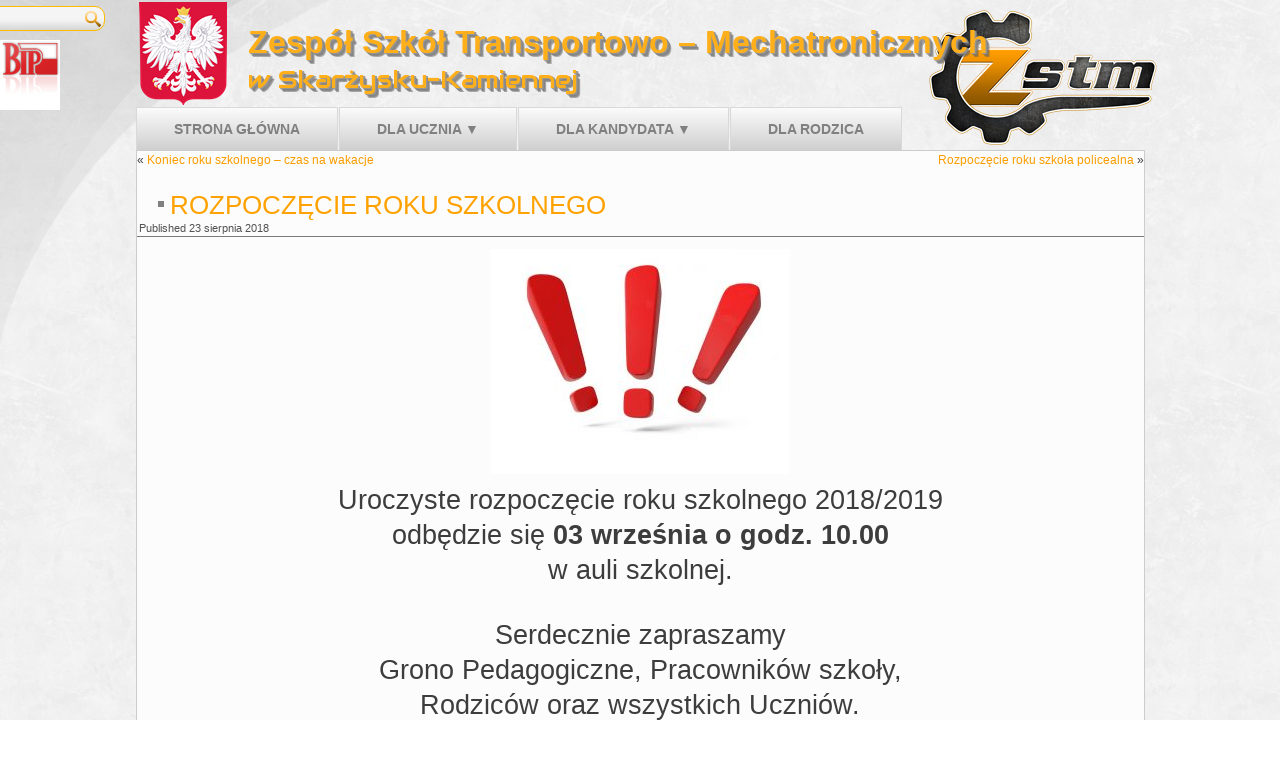

--- FILE ---
content_type: text/html; charset=UTF-8
request_url: http://zstm.pl/rozpoczecie-roku-szkolnego-3/
body_size: 11585
content:
<!DOCTYPE html>
<html lang="pl-PL">
<head>
<meta charset="UTF-8" />
<title>Rozpoczęcie roku szkolnego | Zespół Szkół Transportowo &#8211; Mechatronicznych</title>
<!-- Created by Artisteer v4.1.0.59861 -->
<meta name="viewport" content="initial-scale = 1.0, maximum-scale = 1.0, user-scalable = no, width = device-width">
<!--[if lt IE 9]><script src="https://html5shiv.googlecode.com/svn/trunk/html5.js"></script><![endif]-->

<link rel="stylesheet" href="http://zstm.pl/wp-content/themes/ZSTMv2/style.css" media="screen" />
<link rel="pingback" href="http://zstm.pl/xmlrpc.php" />
<meta name='robots' content='max-image-preview:large' />
<link rel='dns-prefetch' href='//fonts.googleapis.com' />
<link rel="alternate" type="application/rss+xml" title="Zespół Szkół Transportowo - Mechatronicznych &raquo; Kanał z wpisami" href="https://zstm.pl/feed/" />
<link rel="alternate" type="application/rss+xml" title="Zespół Szkół Transportowo - Mechatronicznych &raquo; Kanał z komentarzami" href="https://zstm.pl/comments/feed/" />
<link rel="alternate" title="oEmbed (JSON)" type="application/json+oembed" href="https://zstm.pl/wp-json/oembed/1.0/embed?url=https%3A%2F%2Fzstm.pl%2Frozpoczecie-roku-szkolnego-3%2F" />
<link rel="alternate" title="oEmbed (XML)" type="text/xml+oembed" href="https://zstm.pl/wp-json/oembed/1.0/embed?url=https%3A%2F%2Fzstm.pl%2Frozpoczecie-roku-szkolnego-3%2F&#038;format=xml" />
<style id='wp-img-auto-sizes-contain-inline-css' type='text/css'>
img:is([sizes=auto i],[sizes^="auto," i]){contain-intrinsic-size:3000px 1500px}
/*# sourceURL=wp-img-auto-sizes-contain-inline-css */
</style>
<style id='wp-emoji-styles-inline-css' type='text/css'>

	img.wp-smiley, img.emoji {
		display: inline !important;
		border: none !important;
		box-shadow: none !important;
		height: 1em !important;
		width: 1em !important;
		margin: 0 0.07em !important;
		vertical-align: -0.1em !important;
		background: none !important;
		padding: 0 !important;
	}
/*# sourceURL=wp-emoji-styles-inline-css */
</style>
<link rel='stylesheet' id='wp-block-library-css' href='http://zstm.pl/wp-includes/css/dist/block-library/style.min.css?ver=6.9' type='text/css' media='all' />
<style id='classic-theme-styles-inline-css' type='text/css'>
/*! This file is auto-generated */
.wp-block-button__link{color:#fff;background-color:#32373c;border-radius:9999px;box-shadow:none;text-decoration:none;padding:calc(.667em + 2px) calc(1.333em + 2px);font-size:1.125em}.wp-block-file__button{background:#32373c;color:#fff;text-decoration:none}
/*# sourceURL=/wp-includes/css/classic-themes.min.css */
</style>
<style id='global-styles-inline-css' type='text/css'>
:root{--wp--preset--aspect-ratio--square: 1;--wp--preset--aspect-ratio--4-3: 4/3;--wp--preset--aspect-ratio--3-4: 3/4;--wp--preset--aspect-ratio--3-2: 3/2;--wp--preset--aspect-ratio--2-3: 2/3;--wp--preset--aspect-ratio--16-9: 16/9;--wp--preset--aspect-ratio--9-16: 9/16;--wp--preset--color--black: #000000;--wp--preset--color--cyan-bluish-gray: #abb8c3;--wp--preset--color--white: #ffffff;--wp--preset--color--pale-pink: #f78da7;--wp--preset--color--vivid-red: #cf2e2e;--wp--preset--color--luminous-vivid-orange: #ff6900;--wp--preset--color--luminous-vivid-amber: #fcb900;--wp--preset--color--light-green-cyan: #7bdcb5;--wp--preset--color--vivid-green-cyan: #00d084;--wp--preset--color--pale-cyan-blue: #8ed1fc;--wp--preset--color--vivid-cyan-blue: #0693e3;--wp--preset--color--vivid-purple: #9b51e0;--wp--preset--gradient--vivid-cyan-blue-to-vivid-purple: linear-gradient(135deg,rgb(6,147,227) 0%,rgb(155,81,224) 100%);--wp--preset--gradient--light-green-cyan-to-vivid-green-cyan: linear-gradient(135deg,rgb(122,220,180) 0%,rgb(0,208,130) 100%);--wp--preset--gradient--luminous-vivid-amber-to-luminous-vivid-orange: linear-gradient(135deg,rgb(252,185,0) 0%,rgb(255,105,0) 100%);--wp--preset--gradient--luminous-vivid-orange-to-vivid-red: linear-gradient(135deg,rgb(255,105,0) 0%,rgb(207,46,46) 100%);--wp--preset--gradient--very-light-gray-to-cyan-bluish-gray: linear-gradient(135deg,rgb(238,238,238) 0%,rgb(169,184,195) 100%);--wp--preset--gradient--cool-to-warm-spectrum: linear-gradient(135deg,rgb(74,234,220) 0%,rgb(151,120,209) 20%,rgb(207,42,186) 40%,rgb(238,44,130) 60%,rgb(251,105,98) 80%,rgb(254,248,76) 100%);--wp--preset--gradient--blush-light-purple: linear-gradient(135deg,rgb(255,206,236) 0%,rgb(152,150,240) 100%);--wp--preset--gradient--blush-bordeaux: linear-gradient(135deg,rgb(254,205,165) 0%,rgb(254,45,45) 50%,rgb(107,0,62) 100%);--wp--preset--gradient--luminous-dusk: linear-gradient(135deg,rgb(255,203,112) 0%,rgb(199,81,192) 50%,rgb(65,88,208) 100%);--wp--preset--gradient--pale-ocean: linear-gradient(135deg,rgb(255,245,203) 0%,rgb(182,227,212) 50%,rgb(51,167,181) 100%);--wp--preset--gradient--electric-grass: linear-gradient(135deg,rgb(202,248,128) 0%,rgb(113,206,126) 100%);--wp--preset--gradient--midnight: linear-gradient(135deg,rgb(2,3,129) 0%,rgb(40,116,252) 100%);--wp--preset--font-size--small: 13px;--wp--preset--font-size--medium: 20px;--wp--preset--font-size--large: 36px;--wp--preset--font-size--x-large: 42px;--wp--preset--spacing--20: 0.44rem;--wp--preset--spacing--30: 0.67rem;--wp--preset--spacing--40: 1rem;--wp--preset--spacing--50: 1.5rem;--wp--preset--spacing--60: 2.25rem;--wp--preset--spacing--70: 3.38rem;--wp--preset--spacing--80: 5.06rem;--wp--preset--shadow--natural: 6px 6px 9px rgba(0, 0, 0, 0.2);--wp--preset--shadow--deep: 12px 12px 50px rgba(0, 0, 0, 0.4);--wp--preset--shadow--sharp: 6px 6px 0px rgba(0, 0, 0, 0.2);--wp--preset--shadow--outlined: 6px 6px 0px -3px rgb(255, 255, 255), 6px 6px rgb(0, 0, 0);--wp--preset--shadow--crisp: 6px 6px 0px rgb(0, 0, 0);}:where(.is-layout-flex){gap: 0.5em;}:where(.is-layout-grid){gap: 0.5em;}body .is-layout-flex{display: flex;}.is-layout-flex{flex-wrap: wrap;align-items: center;}.is-layout-flex > :is(*, div){margin: 0;}body .is-layout-grid{display: grid;}.is-layout-grid > :is(*, div){margin: 0;}:where(.wp-block-columns.is-layout-flex){gap: 2em;}:where(.wp-block-columns.is-layout-grid){gap: 2em;}:where(.wp-block-post-template.is-layout-flex){gap: 1.25em;}:where(.wp-block-post-template.is-layout-grid){gap: 1.25em;}.has-black-color{color: var(--wp--preset--color--black) !important;}.has-cyan-bluish-gray-color{color: var(--wp--preset--color--cyan-bluish-gray) !important;}.has-white-color{color: var(--wp--preset--color--white) !important;}.has-pale-pink-color{color: var(--wp--preset--color--pale-pink) !important;}.has-vivid-red-color{color: var(--wp--preset--color--vivid-red) !important;}.has-luminous-vivid-orange-color{color: var(--wp--preset--color--luminous-vivid-orange) !important;}.has-luminous-vivid-amber-color{color: var(--wp--preset--color--luminous-vivid-amber) !important;}.has-light-green-cyan-color{color: var(--wp--preset--color--light-green-cyan) !important;}.has-vivid-green-cyan-color{color: var(--wp--preset--color--vivid-green-cyan) !important;}.has-pale-cyan-blue-color{color: var(--wp--preset--color--pale-cyan-blue) !important;}.has-vivid-cyan-blue-color{color: var(--wp--preset--color--vivid-cyan-blue) !important;}.has-vivid-purple-color{color: var(--wp--preset--color--vivid-purple) !important;}.has-black-background-color{background-color: var(--wp--preset--color--black) !important;}.has-cyan-bluish-gray-background-color{background-color: var(--wp--preset--color--cyan-bluish-gray) !important;}.has-white-background-color{background-color: var(--wp--preset--color--white) !important;}.has-pale-pink-background-color{background-color: var(--wp--preset--color--pale-pink) !important;}.has-vivid-red-background-color{background-color: var(--wp--preset--color--vivid-red) !important;}.has-luminous-vivid-orange-background-color{background-color: var(--wp--preset--color--luminous-vivid-orange) !important;}.has-luminous-vivid-amber-background-color{background-color: var(--wp--preset--color--luminous-vivid-amber) !important;}.has-light-green-cyan-background-color{background-color: var(--wp--preset--color--light-green-cyan) !important;}.has-vivid-green-cyan-background-color{background-color: var(--wp--preset--color--vivid-green-cyan) !important;}.has-pale-cyan-blue-background-color{background-color: var(--wp--preset--color--pale-cyan-blue) !important;}.has-vivid-cyan-blue-background-color{background-color: var(--wp--preset--color--vivid-cyan-blue) !important;}.has-vivid-purple-background-color{background-color: var(--wp--preset--color--vivid-purple) !important;}.has-black-border-color{border-color: var(--wp--preset--color--black) !important;}.has-cyan-bluish-gray-border-color{border-color: var(--wp--preset--color--cyan-bluish-gray) !important;}.has-white-border-color{border-color: var(--wp--preset--color--white) !important;}.has-pale-pink-border-color{border-color: var(--wp--preset--color--pale-pink) !important;}.has-vivid-red-border-color{border-color: var(--wp--preset--color--vivid-red) !important;}.has-luminous-vivid-orange-border-color{border-color: var(--wp--preset--color--luminous-vivid-orange) !important;}.has-luminous-vivid-amber-border-color{border-color: var(--wp--preset--color--luminous-vivid-amber) !important;}.has-light-green-cyan-border-color{border-color: var(--wp--preset--color--light-green-cyan) !important;}.has-vivid-green-cyan-border-color{border-color: var(--wp--preset--color--vivid-green-cyan) !important;}.has-pale-cyan-blue-border-color{border-color: var(--wp--preset--color--pale-cyan-blue) !important;}.has-vivid-cyan-blue-border-color{border-color: var(--wp--preset--color--vivid-cyan-blue) !important;}.has-vivid-purple-border-color{border-color: var(--wp--preset--color--vivid-purple) !important;}.has-vivid-cyan-blue-to-vivid-purple-gradient-background{background: var(--wp--preset--gradient--vivid-cyan-blue-to-vivid-purple) !important;}.has-light-green-cyan-to-vivid-green-cyan-gradient-background{background: var(--wp--preset--gradient--light-green-cyan-to-vivid-green-cyan) !important;}.has-luminous-vivid-amber-to-luminous-vivid-orange-gradient-background{background: var(--wp--preset--gradient--luminous-vivid-amber-to-luminous-vivid-orange) !important;}.has-luminous-vivid-orange-to-vivid-red-gradient-background{background: var(--wp--preset--gradient--luminous-vivid-orange-to-vivid-red) !important;}.has-very-light-gray-to-cyan-bluish-gray-gradient-background{background: var(--wp--preset--gradient--very-light-gray-to-cyan-bluish-gray) !important;}.has-cool-to-warm-spectrum-gradient-background{background: var(--wp--preset--gradient--cool-to-warm-spectrum) !important;}.has-blush-light-purple-gradient-background{background: var(--wp--preset--gradient--blush-light-purple) !important;}.has-blush-bordeaux-gradient-background{background: var(--wp--preset--gradient--blush-bordeaux) !important;}.has-luminous-dusk-gradient-background{background: var(--wp--preset--gradient--luminous-dusk) !important;}.has-pale-ocean-gradient-background{background: var(--wp--preset--gradient--pale-ocean) !important;}.has-electric-grass-gradient-background{background: var(--wp--preset--gradient--electric-grass) !important;}.has-midnight-gradient-background{background: var(--wp--preset--gradient--midnight) !important;}.has-small-font-size{font-size: var(--wp--preset--font-size--small) !important;}.has-medium-font-size{font-size: var(--wp--preset--font-size--medium) !important;}.has-large-font-size{font-size: var(--wp--preset--font-size--large) !important;}.has-x-large-font-size{font-size: var(--wp--preset--font-size--x-large) !important;}
:where(.wp-block-post-template.is-layout-flex){gap: 1.25em;}:where(.wp-block-post-template.is-layout-grid){gap: 1.25em;}
:where(.wp-block-term-template.is-layout-flex){gap: 1.25em;}:where(.wp-block-term-template.is-layout-grid){gap: 1.25em;}
:where(.wp-block-columns.is-layout-flex){gap: 2em;}:where(.wp-block-columns.is-layout-grid){gap: 2em;}
:root :where(.wp-block-pullquote){font-size: 1.5em;line-height: 1.6;}
/*# sourceURL=global-styles-inline-css */
</style>
<link rel='stylesheet' id='bip-pages-css' href='http://zstm.pl/wp-content/plugins/bip-pages/css/style.css?ver=1.2.1' type='text/css' media='all' />
<link rel='stylesheet' id='slideshow-jquery-image-gallery-stylesheet_functional-css' href='http://zstm.pl/wp-content/plugins/slideshow-jquery-image-gallery/style/SlideshowPlugin/functional.css?ver=2.3.1' type='text/css' media='all' />
<link rel='stylesheet' id='slideshow-jquery-image-gallery-ajax-stylesheet_style-light-css' href='https://zstm.pl/wp-admin/admin-ajax.php?action=slideshow_jquery_image_gallery_load_stylesheet&#038;style=style-light&#038;ver=2.3.1' type='text/css' media='all' />
<link rel='stylesheet' id='slideshow-jquery-image-gallery-ajax-stylesheet_style-dark-css' href='https://zstm.pl/wp-admin/admin-ajax.php?action=slideshow_jquery_image_gallery_load_stylesheet&#038;style=style-dark&#038;ver=2.3.1' type='text/css' media='all' />
<link rel='stylesheet' id='flagallery-css' href='http://zstm.pl/wp-content/plugins/flash-album-gallery/assets/flagallery.css?ver=6.0.2' type='text/css' media='all' />
<link rel='stylesheet' id='style.responsive.css-css' href='http://zstm.pl/wp-content/themes/ZSTMv2/style.responsive.css?ver=6.9' type='text/css' media='all' />
<link rel='stylesheet' id='css-css' href='http://fonts.googleapis.com/css?family=Audiowide&#038;subset=latin&#038;ver=6.9' type='text/css' media='all' />
<script type="text/javascript" src="http://zstm.pl/wp-content/themes/ZSTMv2/jquery.js?ver=6.9" id="jquery-js"></script>
<script type="text/javascript" src="http://zstm.pl/wp-content/themes/ZSTMv2/script.js?ver=6.9" id="script.js-js"></script>
<script type="text/javascript" src="http://zstm.pl/wp-content/themes/ZSTMv2/script.responsive.js?ver=6.9" id="script.responsive.js-js"></script>
<link rel="https://api.w.org/" href="https://zstm.pl/wp-json/" /><link rel="alternate" title="JSON" type="application/json" href="https://zstm.pl/wp-json/wp/v2/posts/3281" /><link rel="EditURI" type="application/rsd+xml" title="RSD" href="https://zstm.pl/xmlrpc.php?rsd" />
<link rel="canonical" href="https://zstm.pl/rozpoczecie-roku-szkolnego-3/" />
<link rel='shortlink' href='https://zstm.pl/?p=3281' />

<!-- <meta name='Grand Flagallery' content='6.0.2' /> -->
<meta name="generator" content="Elementor 3.34.0; features: additional_custom_breakpoints; settings: css_print_method-external, google_font-enabled, font_display-auto">
			<style>
				.e-con.e-parent:nth-of-type(n+4):not(.e-lazyloaded):not(.e-no-lazyload),
				.e-con.e-parent:nth-of-type(n+4):not(.e-lazyloaded):not(.e-no-lazyload) * {
					background-image: none !important;
				}
				@media screen and (max-height: 1024px) {
					.e-con.e-parent:nth-of-type(n+3):not(.e-lazyloaded):not(.e-no-lazyload),
					.e-con.e-parent:nth-of-type(n+3):not(.e-lazyloaded):not(.e-no-lazyload) * {
						background-image: none !important;
					}
				}
				@media screen and (max-height: 640px) {
					.e-con.e-parent:nth-of-type(n+2):not(.e-lazyloaded):not(.e-no-lazyload),
					.e-con.e-parent:nth-of-type(n+2):not(.e-lazyloaded):not(.e-no-lazyload) * {
						background-image: none !important;
					}
				}
			</style>
			<link rel="icon" href="https://zstm.pl/wp-content/uploads/2021/03/cropped-zstm_ikona-32x32.png" sizes="32x32" />
<link rel="icon" href="https://zstm.pl/wp-content/uploads/2021/03/cropped-zstm_ikona-192x192.png" sizes="192x192" />
<link rel="apple-touch-icon" href="https://zstm.pl/wp-content/uploads/2021/03/cropped-zstm_ikona-180x180.png" />
<meta name="msapplication-TileImage" content="https://zstm.pl/wp-content/uploads/2021/03/cropped-zstm_ikona-270x270.png" />
		<style type="text/css" id="wp-custom-css">
			.widget_bip-logo {
	margin-top: 40px;
}		</style>
		</head>
<body class="wp-singular post-template-default single single-post postid-3281 single-format-standard wp-theme-ZSTMv2 elementor-default elementor-kit-4115">

<div id="art-main">

<header class="art-header"><div class="art-widget widget widget_bip-logo" id="bip-logo-37" ><div class="art-widget-content"><a href="https://zstm.pl/bip/strona-glowna-bip/">
  <img class="alignnone size-full wp-image-4608" src="http://zstm.pl/wp-content/uploads/2021/03/bip.jpeg"
    alt='BIP naszej szkoły' />
</a>
</div></div>
<div class="art-shapes">
<div class="art-object1506433512" data-left="100%"></div>
<div class="art-object971954474" data-left="0.33%"></div>    

            </div>
		<div class="art-headline" data-left="31.56%">
    <a href="https://zstm.pl/">Zespół Szkół Transportowo &#8211; Mechatronicznych</a>
</div>
		<div class="art-slogan" data-left="19.45%">w Skarżysku-Kamiennej</div>


<div class="art-textblock art-object793446009" data-left="0%">
    <form class="art-search" method="get" name="searchform" action="https://zstm.pl/">
	<input name="s" type="text" value="" />
	<input class="art-search-button" type="submit" value="Search" />
</form></div>
                        


<nav class="art-nav">
    
<ul class="art-hmenu">
	<li class="menu-item-439"><a href="https://zstm.pl" title="Strona główna">Strona główna</a>
	<ul>
		<li class="menu-item-4551"><a href="https://zstm.pl/strona-glowna/deklaracja-dostepnosci/" title="Deklaracja dostępności">Deklaracja dostępności</a>
		</li>
		<li class="menu-item-4770"><a href="https://zstm.pl/strona-glowna/aktywna-tablica/" title="Aktywna tablica">Aktywna tablica</a>
		</li>
	</ul>
	</li>
	<li class="menu-item-441"><a href="https://zstm.pl/dla-ucznia/" title="Dla ucznia ▼">Dla ucznia ▼</a>
	<ul>
		<li class="menu-item-4478"><a href="https://zstm.pl/dla-ucznia/egzamin-zawodowy/" title="egzamin zawodowy">egzamin zawodowy</a>
		<ul>
			<li class="menu-item-4485"><a href="https://zstm.pl/dla-ucznia/egzamin-zawodowy/formula-2012/" title="formuła 2012">formuła 2012</a>
			</li>
			<li class="menu-item-4487"><a href="https://zstm.pl/dla-ucznia/egzamin-zawodowy/formula-2017/" title="formuła 2017">formuła 2017</a>
			</li>
		</ul>
		</li>
		<li class="menu-item-442"><a href="https://zstm.pl/dla-ucznia/dziennik/" title="Dziennik Vulcan ►">Dziennik Vulcan ►</a>
		<ul>
			<li class="menu-item-1961"><a href="https://zstm.pl/dla-ucznia/dziennik/plan-lekcji-szkola-policealna/" title="plan zajęć szkoła policealna">plan zajęć szkoła policealna</a>
			</li>
		</ul>
		</li>
		<li class="menu-item-446"><a href="https://zstm.pl/dla-ucznia/dla-maturzysty/" title="Dla maturzysty ►">Dla maturzysty ►</a>
		<ul>
			<li class="menu-item-447"><a href="https://zstm.pl/dla-ucznia/dla-maturzysty/kalendarz-maturzysty/" title="Kalendarz maturzysty">Kalendarz maturzysty</a>
			</li>
		</ul>
		</li>
		<li class="menu-item-445"><a href="https://zstm.pl/dla-ucznia/innowacja-wojskowa/" title="Innowacja Wojskowa">Innowacja Wojskowa</a>
		<ul>
			<li class="menu-item-894"><a href="https://zstm.pl/dla-ucznia/innowacja-wojskowa/ii-zaduszki-partyzanckie-marsz-szlakiem-pamieci-uczniow-zespolu-szkol-transportowo-mechatronicznych/" title="„II Zaduszki Partyzanckie” Marsz Szlakiem Pamięci Uczniów Zespołu Szkół Transportowo-Mechatronicznych">„II Zaduszki Partyzanckie” Marsz&hellip;</a>
			</li>
			<li class="menu-item-2710"><a href="https://zstm.pl/dla-ucznia/innowacja-wojskowa/innowacja-na-wykusie-19-10-2017/" title="Innowacja na Wykusie 19.10.2017">Innowacja na Wykusie 19.10.2017</a>
			</li>
			<li class="menu-item-2705"><a href="https://zstm.pl/dla-ucznia/innowacja-wojskowa/innowacja-w-cpdmz-w-kielcach-05-10-2017/" title="Innowacja w CPdMZ w Kielcach 05.10.2017">Innowacja w CPdMZ w Kielcach 05.10.2017</a>
			</li>
			<li class="menu-item-2708"><a href="https://zstm.pl/dla-ucznia/innowacja-wojskowa/innowacja-wojskowa-podczas-obchodow-dnia-patrona-i-slubowania-klas-pierwszych-17-10-2017/" title="Innowacja wojskowa podczas obchodów Dnia Patrona i ślubowania klas pierwszych  17.10.2017">Innowacja wojskowa podczas obchodów Dnia&hellip;</a>
			</li>
			<li class="menu-item-1860"><a href="https://zstm.pl/dla-ucznia/innowacja-wojskowa/innowacja-wojskowa-w-cpdmz-w-kielcach/" title="Innowacja wojskowa w CPdMZ w Kielcach">Innowacja wojskowa w CPdMZ w Kielcach</a>
			</li>
			<li class="menu-item-1865"><a href="https://zstm.pl/dla-ucznia/innowacja-wojskowa/innowacja-wojskowa-w-muzeum-im-orla-bialego-w-skarzysku-kamiennej/" title="Innowacja wojskowa w Muzeum im.Orła Białego w Skarżysku-Kamiennej">Innowacja wojskowa w Muzeum im.Orła&hellip;</a>
			</li>
			<li class="menu-item-2036"><a href="https://zstm.pl/dla-ucznia/innowacja-wojskowa/inscenizacja-militarna-z-udzialem-innowacji-22-10-2016/" title="Inscenizacja militarna z udziałem innowacji 22.10.2016">Inscenizacja militarna z udziałem&hellip;</a>
			</li>
			<li class="menu-item-1853"><a href="https://zstm.pl/dla-ucznia/innowacja-wojskowa/lekcja-wychowania-obywatelskiego-spotkanie-z-pania-edyta-gorlicka/" title="Lekcja wychowania obywatelskiego - spotkanie z panią Edytą Górlicką">Lekcja wychowania obywatelskiego &#8211;&hellip;</a>
			</li>
			<li class="menu-item-4844"><a href="https://zstm.pl/dla-ucznia/innowacja-wojskowa/obchody-103-rocznicy-odzyskania-niepodleglosci-przez-polske/" title="Obchody 103 rocznicy  odzyskania niepodległości przez Polskę 11.11.2021">Obchody 103 rocznicy  odzyskania&hellip;</a>
			</li>
			<li class="menu-item-1579"><a href="https://zstm.pl/dla-ucznia/innowacja-wojskowa/ostre-strzelanie-innowacja-wojskowa-na-zajeciach-na-strzelnicy-10-12-2015/" title="Ostre strzelanie - „Innowacja wojskowa” na zajęciach na strzelnicy 10.12.2015">Ostre strzelanie &#8211; „Innowacja&hellip;</a>
			</li>
			<li class="menu-item-4847"><a href="https://zstm.pl/dla-ucznia/innowacja-wojskowa/slubowanie-klas-pierwszych-innowacji-wojskowej/" title="Ślubowanie klas pierwszych Innowacji Wojskowej 13.10.2021">Ślubowanie klas pierwszych Innowacji&hellip;</a>
			</li>
			<li class="menu-item-1451"><a href="https://zstm.pl/dla-ucznia/innowacja-wojskowa/slubowanie-klas-pierwszych-innowacji-wojskowej-20-10-2015-3/" title="Ślubowanie klas pierwszych innowacji wojskowej 20.10.2015">Ślubowanie klas pierwszych innowacji&hellip;</a>
			</li>
			<li class="menu-item-2123"><a href="https://zstm.pl/dla-ucznia/innowacja-wojskowa/szkolenie-w-cpdmz-24-11-2016/" title="Szkolenie w CPdMZ 24.11.2016">Szkolenie w CPdMZ 24.11.2016</a>
			</li>
			<li class="menu-item-2750"><a href="https://zstm.pl/dla-ucznia/innowacja-wojskowa/turniej-strzelecki-innowacji-zstm-23-11-2017/" title="Turniej strzelecki innowacji ZSTM 23.11.2017">Turniej strzelecki innowacji ZSTM&hellip;</a>
			</li>
			<li class="menu-item-1944"><a href="https://zstm.pl/dla-ucznia/innowacja-wojskowa/udzial-innowacji-wojskowej-w-xviii-zlazie-pierwszoklasisty/" title="Udział Innowacji Wojskowej w XVIII Złazie Pierwszoklasisty">Udział Innowacji Wojskowej w XVIII&hellip;</a>
			</li>
			<li class="menu-item-1868"><a href="https://zstm.pl/dla-ucznia/innowacja-wojskowa/uroczyste-wreczenie-certyfikatow-dla-uczniow-zstm-w-cpdmz-w-kielcach/" title="Uroczyste wręczenie certyfikatów dla uczniów ZSTM  w CPdMZ w Kielcach">Uroczyste wręczenie certyfikatów dla&hellip;</a>
			</li>
			<li class="menu-item-1270"><a href="https://zstm.pl/dla-ucznia/innowacja-wojskowa/wreczenie-certyfikatow-dla-uczniow-w-cpdmz-w-kielcach/" title="wręczenie certyfikatów dla uczniów w CPdMZ w Kielcach">wręczenie certyfikatów dla uczniów w&hellip;</a>
			</li>
			<li class="menu-item-4850"><a href="https://zstm.pl/dla-ucznia/innowacja-wojskowa/wreczenie-uczniom-klas-drugich-certyfikatow-ukonczenia-szkolenia-25-06-2021/" title="Wręczenie uczniom klas drugich certyfikatów ukończenia szkolenia 25.06.2021">Wręczenie uczniom klas drugich&hellip;</a>
			</li>
			<li class="menu-item-1857"><a href="https://zstm.pl/dla-ucznia/innowacja-wojskowa/wspolpraca-zst-m-z-wojskowa-komenda-uzupelnien-w-kielcach/" title="Współpraca ZST-M z Wojskową Komendą Uzupełnień w Kielcach">Współpraca ZST-M z Wojskową Komendą&hellip;</a>
			</li>
			<li class="menu-item-2041"><a href="https://zstm.pl/dla-ucznia/innowacja-wojskowa/zaduszki-innowacji-wojskowej-03-11-2016/" title="Zaduszki innowacji wojskowej 03.11.2016">Zaduszki innowacji wojskowej 03.11.2016</a>
			</li>
			<li class="menu-item-2712"><a href="https://zstm.pl/dla-ucznia/innowacja-wojskowa/zaduszki-partyzanckie-innowacji-wojskowej-zstm-09-11-2017/" title="Zaduszki partyzanckie Innowacji wojskowej ZSTM 09.11.2017">Zaduszki partyzanckie Innowacji&hellip;</a>
			</li>
			<li class="menu-item-1188"><a href="https://zstm.pl/dla-ucznia/innowacja-wojskowa/zajecia-na-strzelnicy-16-04-2015/" title="Zajęcia na strzelnicy 16.04.2015">Zajęcia na strzelnicy 16.04.2015</a>
			</li>
			<li class="menu-item-1196"><a href="https://zstm.pl/dla-ucznia/innowacja-wojskowa/zajecia-w-cpdmz-w-kielcach-20122013/" title="Zajęcia w CPdMZ w Kielcach 2012/2013">Zajęcia w CPdMZ w Kielcach 2012/2013</a>
			</li>
			<li class="menu-item-1228"><a href="https://zstm.pl/dla-ucznia/innowacja-wojskowa/zespol-szkol-transportowo-mechatronicznych-i-zielona-taktyka/" title="Zespół Szkół Transportowo-Mechatronicznych i ZIELONA TAKTYKA">Zespół Szkół&hellip;</a>
			</li>
		</ul>
		</li>
		<li class="menu-item-448"><a href="https://zstm.pl/dla-ucznia/projekty-unijne/" title="Projekty Unijne">Projekty Unijne</a>
		<ul>
			<li class="menu-item-5289"><a href="https://zstm.pl/dla-ucznia/projekty-unijne/diagnoza-zstm/" title="DIAGNOZA ZSTM">DIAGNOZA ZSTM</a>
			</li>
			<li class="menu-item-5744"><a href="https://zstm.pl/dla-ucznia/projekty-unijne/projekt-swietokrzyska-edukacja-zawodowa/" title="Projekt &quot;Świętokrzyska Edukacja Zawodowa&quot;">Projekt &#8222;Świętokrzyska Edukacja&hellip;</a>
			<ul>
				<li class="menu-item-5753"><a href="https://zstm.pl/dla-ucznia/projekty-unijne/projekt-swietokrzyska-edukacja-zawodowa/ogloszenie-rekrutacja-na-swietokrzyskie-staze-uczniowskie/" title="Ogłoszenie - rekrutacja na Świętokrzyskie staże uczniowskie">Ogłoszenie &#8211; rekrutacja na&hellip;</a>
				</li>
				<li class="menu-item-5758"><a href="https://zstm.pl/dla-ucznia/projekty-unijne/projekt-swietokrzyska-edukacja-zawodowa/podsumowanie-rekrutacji-uczniow/" title="Podsumowanie rekrutacji uczniów">Podsumowanie rekrutacji uczniów</a>
				</li>
			</ul>
			</li>
			<li class="menu-item-5459"><a href="https://zstm.pl/dla-ucznia/projekty-unijne/projekt-uczymy-nowoczesnie-w-zstm-ii-edycja/" title="Projekt „Uczymy nowocześnie w ZSTM - II edycja”">Projekt „Uczymy nowocześnie w ZSTM&hellip;</a>
			</li>
			<li class="menu-item-3274"><a href="https://zstm.pl/dla-ucznia/projekty-unijne/3274-2/" title="Projekt „ZSTM kluczem do sukcesu zawodowego w Europie”">Projekt „ZSTM kluczem do sukcesu&hellip;</a>
			</li>
			<li class="menu-item-4654"><a href="https://zstm.pl/dla-ucznia/projekty-unijne/formularz-zgloszeniowy-budapeszt-erasmus/" title="Projekt &quot;Strzelnica w powiecie&quot;">Projekt &#8222;Strzelnica w&hellip;</a>
			</li>
			<li class="menu-item-4510"><a href="https://zstm.pl/dla-ucznia/projekty-unijne/projekt-zespol-szkol-transportowo-mechatronicznych-zawodowo-blizej-europy-2020-2021/" title="Projekt „Zespół Szkół Transportowo-Mechatronicznych - zawodowo bliżej Europy 2020/2021”">Projekt „Zespół Szkół&hellip;</a>
			</li>
			<li class="menu-item-4666"><a href="https://zstm.pl/dla-ucznia/projekty-unijne/projekt-uczymy-nowoczesnie-w-zstm/" title="Projekt &quot;Uczymy nowocześnie w ZSTM&quot;">Projekt &#8222;Uczymy nowocześnie w&hellip;</a>
			</li>
			<li class="menu-item-3041"><a href="https://zstm.pl/dla-ucznia/projekty-unijne/europejski-sukces-zawodowy-z-zstm/" title="Projekt &quot;Europejski sukces zawodowy z ZSTM&quot;">Projekt &#8222;Europejski sukces&hellip;</a>
			</li>
			<li class="menu-item-3036"><a href="https://zstm.pl/dla-ucznia/projekty-unijne/nowoczesna-szkola-nowoczesny-region/" title="Projekt &quot;Nowoczesna szkoła - nowoczesny region&quot;">Projekt &#8222;Nowoczesna szkoła &#8211;&hellip;</a>
			</li>
			<li class="menu-item-784"><a href="https://zstm.pl/dla-ucznia/projekty-unijne/projekt-edukacja-zawodowa-w-praktyce/" title="Projekt „Edukacja zawodowa w praktyce&quot;">Projekt „Edukacja zawodowa w&hellip;</a>
			</li>
			<li class="menu-item-2949"><a href="https://zstm.pl/dla-ucznia/projekty-unijne/projekt-zagwarantowany-sukces-z-politechnika-swietokrzyska/" title="Projekt „Zagwarantowany sukces z Politechniką Świętokrzyską”">Projekt „Zagwarantowany sukces z&hellip;</a>
			</li>
			<li class="menu-item-3985"><a href="https://zstm.pl/dla-ucznia/projekty-unijne/formularz-zgloszeniowy-budapeszt-2019-2020/" title="Projekt">Projekt</a>
			</li>
		</ul>
		</li>
		<li class="menu-item-2003"><a href="https://zstm.pl/dla-ucznia/olimpiady-i-konkursy/" title="Olimpiady i konkursy">Olimpiady i konkursy</a>
		<ul>
			<li class="menu-item-4717"><a href="https://zstm.pl/dla-ucznia/olimpiady-i-konkursy/konkurs-kultura-bezpieczenstwa-w-transporcie-kolejowym/" title="Konkurs Kultura Bezpieczeństwa w transporcie kolejowym&quot; - V edycja">Konkurs Kultura Bezpieczeństwa w&hellip;</a>
			</li>
			<li class="menu-item-2001"><a href="https://zstm.pl/dla-ucznia/olimpiady-i-konkursy/konkurs-na-najlepszy-amatorski-film-promujacy-szkole/" title="Konkurs na najlepszy amatorski film promujący szkołę">Konkurs na najlepszy amatorski film&hellip;</a>
			</li>
			<li class="menu-item-2962"><a href="https://zstm.pl/dla-ucznia/olimpiady-i-konkursy/xxii-ogolnopolski-konkurs-wiedzy-biblijnej/" title="XXIX Olimpiada Teologii Katolickiej">XXIX Olimpiada Teologii Katolickiej</a>
			</li>
		</ul>
		</li>
		<li class="menu-item-451"><a href="https://zstm.pl/dla-ucznia/wykaz-podrecznikow/" title="Wykaz podręczników">Wykaz podręczników</a>
		</li>
		<li class="menu-item-1912"><a href="https://zstm.pl/dla-ucznia/diagnoza-potrzeb-szkolnych/" title="Diagnoza potrzeb szkolnych">Diagnoza potrzeb szkolnych</a>
		</li>
		<li class="menu-item-2285"><a href="https://zstm.pl/dla-ucznia/dla-absolwentow/" title="Absolwenci">Absolwenci</a>
		</li>
		<li class="menu-item-463"><a href="https://zstm.pl/dla-ucznia/galeria-2/" title="Galeria">Galeria</a>
		</li>
	</ul>
	</li>
	<li class="menu-item-452"><a href="https://zstm.pl/dla-kandydata/" title="Dla kandydata ▼">Dla kandydata ▼</a>
	<ul>
		<li class="menu-item-453"><a href="https://zstm.pl/dla-kandydata/lokalizacja-2/" title="Lokalizacja">Lokalizacja</a>
		</li>
		<li class="menu-item-454"><a href="https://zstm.pl/dla-kandydata/nasza-oferta/" title="Nasza oferta ►">Nasza oferta ►</a>
		<ul>
			<li class="menu-item-1253"><a href="https://zstm.pl/dla-kandydata/nasza-oferta/filmik/" title="Filmik o zawodach">Filmik o zawodach</a>
			</li>
			<li class="menu-item-979"><a href="https://zstm.pl/dla-kandydata/nasza-oferta/prezentacja-naszej-szkoly/" title="Prezentacja naszej szkoły">Prezentacja naszej szkoły</a>
			</li>
			<li class="menu-item-455"><a href="https://zstm.pl/dla-kandydata/nasza-oferta/kierunki-ksztalcenia/" title="Kierunki kształcenia">Kierunki kształcenia</a>
			</li>
			<li class="menu-item-456"><a href="https://zstm.pl/dla-kandydata/nasza-oferta/innowacje-pedagogiczne/" title="Innowacje Pedagogiczne">Innowacje Pedagogiczne</a>
			</li>
			<li class="menu-item-457"><a href="https://zstm.pl/dla-kandydata/nasza-oferta/program-stypendialny/" title="Program Stypendialny">Program Stypendialny</a>
			</li>
			<li class="menu-item-458"><a href="https://zstm.pl/dla-kandydata/nasza-oferta/o-zawodach/" title="O Zawodach">O Zawodach</a>
			<ul>
				<li class="menu-item-2454"><a href="https://zstm.pl/dla-kandydata/nasza-oferta/o-zawodach/mechanik-precyzyjny/" title="Mechanik precyzyjny">Mechanik precyzyjny</a>
				</li>
				<li class="menu-item-2450"><a href="https://zstm.pl/dla-kandydata/nasza-oferta/o-zawodach/monter-mechatronik/" title="Monter mechatronik">Monter mechatronik</a>
				</li>
				<li class="menu-item-2452"><a href="https://zstm.pl/dla-kandydata/nasza-oferta/o-zawodach/monter-nawierzchni-kolejowej/" title="Monter nawierzchni kolejowej">Monter nawierzchni kolejowej</a>
				</li>
				<li class="menu-item-2448"><a href="https://zstm.pl/dla-kandydata/nasza-oferta/o-zawodach/slusarz/" title="Ślusarz">Ślusarz</a>
				</li>
				<li class="menu-item-2433"><a href="https://zstm.pl/dla-kandydata/nasza-oferta/o-zawodach/technik-automatyk/" title="Technik automatyk">Technik automatyk</a>
				</li>
				<li class="menu-item-2429"><a href="https://zstm.pl/dla-kandydata/nasza-oferta/o-zawodach/technik-automatyk-sterowania-ruchem-kolejowym/" title="Technik automatyk sterowania ruchem kolejowym">Technik automatyk sterowania ruchem&hellip;</a>
				</li>
				<li class="menu-item-2456"><a href="https://zstm.pl/dla-kandydata/nasza-oferta/o-zawodach/technik-bezpieczenstwa-i-higieny-pracy/" title="Technik bezpieczeństwa i higieny pracy">Technik bezpieczeństwa i higieny pracy</a>
				</li>
				<li class="menu-item-2422"><a href="https://zstm.pl/dla-kandydata/nasza-oferta/o-zawodach/technik-drog-kolejowych-i-obiektow-inzynieryjnych/" title="Technik budownictwa kolejowego">Technik budownictwa kolejowego</a>
				</li>
				<li class="menu-item-2431"><a href="https://zstm.pl/dla-kandydata/nasza-oferta/o-zawodach/technik-eksploatacji-portow-i-terminali/" title="Technik eksploatacji portów i terminali">Technik eksploatacji portów i terminali</a>
				</li>
				<li class="menu-item-2440"><a href="https://zstm.pl/dla-kandydata/nasza-oferta/o-zawodach/technik-elektroenergetyk-transportu-szynowego/" title="Technik elektroenergetyk transportu szynowego">Technik elektroenergetyk transportu&hellip;</a>
				</li>
				<li class="menu-item-2424"><a href="https://zstm.pl/dla-kandydata/nasza-oferta/o-zawodach/technik-logistyk/" title="Technik logistyk">Technik logistyk</a>
				</li>
				<li class="menu-item-2420"><a href="https://zstm.pl/dla-kandydata/nasza-oferta/o-zawodach/technik-mechanik/" title="Technik mechanik">Technik mechanik</a>
				</li>
				<li class="menu-item-2426"><a href="https://zstm.pl/dla-kandydata/nasza-oferta/o-zawodach/technik-mechatronik/" title="Technik mechatronik">Technik mechatronik</a>
				</li>
				<li class="menu-item-2438"><a href="https://zstm.pl/dla-kandydata/nasza-oferta/o-zawodach/technik-ochrony-fizycznej-osob-i-mienia/" title="Technik ochrony fizycznej osób i mienia">Technik ochrony fizycznej osób i mienia</a>
				</li>
				<li class="menu-item-2458"><a href="https://zstm.pl/dla-kandydata/nasza-oferta/o-zawodach/technik-pojazdow-kolejowych/" title="Technik pojazdów kolejowych">Technik pojazdów kolejowych</a>
				</li>
				<li class="menu-item-2446"><a href="https://zstm.pl/dla-kandydata/nasza-oferta/o-zawodach/technik-geolog/" title="Technik robotyk">Technik robotyk</a>
				</li>
				<li class="menu-item-2444"><a href="https://zstm.pl/dla-kandydata/nasza-oferta/o-zawodach/technik-ochrony-srodowiska/" title="Technik transportu drogowego">Technik transportu drogowego</a>
				</li>
				<li class="menu-item-2442"><a href="https://zstm.pl/dla-kandydata/nasza-oferta/o-zawodach/technik-transportu-kolejowego/" title="Technik transportu kolejowego">Technik transportu kolejowego</a>
				</li>
			</ul>
			</li>
		</ul>
		</li>
		<li class="menu-item-459"><a href="https://zstm.pl/dla-kandydata/rekrutacja-elektroniczna/" title="Rekrutacja Elektroniczna">Rekrutacja Elektroniczna</a>
		</li>
		<li class="menu-item-460"><a href="https://zstm.pl/dla-kandydata/o-szkole/" title="O szkole">O szkole</a>
		</li>
		<li class="menu-item-461"><a href="https://zstm.pl/dla-kandydata/o-patronie/" title="O patronie">O patronie</a>
		</li>
		<li class="menu-item-462"><a href="https://zstm.pl/dla-kandydata/kontakt/" title="Kontakt">Kontakt</a>
		<ul>
			<li class="menu-item-3484"><a href="https://zstm.pl/dla-kandydata/kontakt/klauzula-rodo/" title="Klauzula RODO">Klauzula RODO</a>
			</li>
			<li class="menu-item-5709"><a href="https://zstm.pl/dla-kandydata/kontakt/klauzule-informacyjne/" title="Klauzule informacyjne">Klauzule informacyjne</a>
			</li>
		</ul>
		</li>
	</ul>
	</li>
	<li class="menu-item-464"><a href="https://zstm.pl/dla-rodzica/" title="Dla rodzica">Dla rodzica</a>
	<ul>
		<li class="menu-item-4147"><a href="https://zstm.pl/dla-rodzica/dokumenty-do-pobrania/" title="Dokumenty do pobrania">Dokumenty do pobrania</a>
		</li>
		<li class="menu-item-5161"><a href="https://zstm.pl/dla-rodzica/oddzial-przygotowania-wojskowego-dokumenty-do-pobrania/" title="Oddział Przygotowania Wojskowego - dokumenty do pobrania">Oddział Przygotowania Wojskowego &#8211;&hellip;</a>
		</li>
		<li class="menu-item-5328"><a href="https://zstm.pl/dla-rodzica/profilaktyka-zdrowego-stylu-zycia/" title="Profilaktyka zdrowego stylu życia">Profilaktyka zdrowego stylu życia</a>
		</li>
		<li class="menu-item-5321"><a href="https://zstm.pl/dla-rodzica/standardy-ochrony-maloletnich/" title="Standardy ochrony małoletnich">Standardy ochrony małoletnich</a>
		</li>
	</ul>
	</li>
</ul>
 
    </nav>

                    
</header>

<div class="art-sheet clearfix">
            <div class="art-layout-wrapper">
                <div class="art-content-layout">
                    <div class="art-content-layout-row">
                        <div class="art-layout-cell art-content">

							<article class="art-post art-article ">
                                                                <div class="art-postcontent clearfix"><div class="navigation">
	<div class="alignleft">&laquo; <a href="https://zstm.pl/koniec-roku-szkolnego-czas-na-wakacje/" title="Koniec roku szkolnego &#8211; czas na wakacje" rel="prev">Koniec roku szkolnego &#8211; czas na wakacje</a></div>
	<div class="alignright"><a href="https://zstm.pl/3285-2/" title="Rozpoczęcie roku szkoła policealna" rel="next">Rozpoczęcie roku szkoła policealna</a> &raquo;</div>
 </div></div>
                                                

</article>
		<article id="post-3281"  class="art-post art-article  post-3281 post type-post status-publish format-standard hentry category-artykuly-szkola">
                                <div class="art-postmetadataheader"><h1 class="art-postheader"><span class="art-postheadericon">Rozpoczęcie roku szkolnego</span></h1>                                                            <div class="art-postheadericons art-metadata-icons"><span class="art-postdateicon"><span class="date">Published</span> <span class="entry-date" title="18:46">23 sierpnia 2018</span></span></div></div>                                <div class="art-postcontent clearfix"><p style="text-align: center;"><img fetchpriority="high" fetchpriority="high" decoding="async" class="alignnone size-medium wp-image-2552" src="https://zstm.pl/wp-content/uploads/2017/06/wykrzykniki-300x225.jpg" alt="" width="300" height="225" srcset="https://zstm.pl/wp-content/uploads/2017/06/wykrzykniki-300x225.jpg 300w, https://zstm.pl/wp-content/uploads/2017/06/wykrzykniki-667x500.jpg 667w, https://zstm.pl/wp-content/uploads/2017/06/wykrzykniki-1024x768.jpg 1024w, https://zstm.pl/wp-content/uploads/2017/06/wykrzykniki.jpg 1300w" sizes="(max-width: 300px) 100vw, 300px" /></p>
<p style="text-align: center;"><span style="font-family: comic sans ms, sans-serif; font-size: 20pt;">Uroczyste rozpoczęcie roku szkolnego 2018/2019</span></p>
<p style="text-align: center;"><span style="font-family: comic sans ms, sans-serif; font-size: 20pt;">odbędzie się <strong>03 września o godz. 10.00</strong></span></p>
<p style="text-align: center;"><span style="font-family: comic sans ms, sans-serif; font-size: 20pt;">w auli szkolnej.</span></p>
<p>&nbsp;</p>
<p style="text-align: center;"><span style="font-family: comic sans ms, sans-serif; font-size: 20pt;">Serdecznie zapraszamy</span></p>
<p style="text-align: center;"><span style="font-family: comic sans ms, sans-serif; font-size: 20pt;">Grono Pedagogiczne, Pracowników szkoły,</span></p>
<p style="text-align: center;"><span style="font-family: comic sans ms, sans-serif; font-size: 20pt;">Rodziców oraz wszystkich Uczniów.</span></p>
<p>&nbsp;</p>
<p style="text-align: right;"><span style="font-family: comic sans ms, sans-serif; font-size: 18pt;">Dyrekcja</span></p>
<hr />
<p>&nbsp;</p>
<p style="text-align: center;"><span style="font-family: comic sans ms, sans-serif; font-size: 16pt;">W imieniu Księdza Proboszcza parafii p.w. św. Józefa i ks. Piotra Wołąkiewicza </span></p>
<p style="text-align: center;"><span style="font-family: comic sans ms, sans-serif; font-size: 16pt;">zapraszamy Nauczycieli, Rodziców i Uczniów </span></p>
<p style="text-align: center;"><span style="font-family: comic sans ms, sans-serif; font-size: 16pt;">na Mszę Świętą </span><span style="font-family: comic sans ms, sans-serif; font-size: 16pt;">rozpoczynającą nowy rok szkolny i katechetyczny</span></p>
<p style="text-align: center;"><span style="font-family: comic sans ms, sans-serif; font-size: 16pt;">w dniu 03 września 2018r. o godz. 8.00.<br />
</span></p>
<p style="text-align: center;">
</div>
                                                

</article>
				

                        </div>
                    </div>
                </div>
            </div>
    </div>
<footer class="art-footer">
  <div class="art-footer-inner"><div class="art-footer-text">

<p>Copyright <span style="font-family: arial; line-height: 35px; text-align: left; background-color: #F2F2F1; color: #696969;">©&nbsp;<span style="color: rgb(125, 125, 125); font-family: Arial, 'Arial Unicode MS', Helvetica, sans-serif; text-align: center;">2014-2019</span></span>&nbsp;by <a href="http://www.zstm.pl" style="text-decoration: underline;">ZSTM</a><span style="text-decoration: underline;"></span> | Template designed by <a href="http://www.zstm.pl" style="text-decoration: underline;">ZSTM</a></p><p>Strona używa plików <a href="/strona-g%c5%82owna/pliki-cookies">cookies</a>.</p><br>
  

</div>
</div>
</footer>

</div>



<div id="wp-footer">
	<script type="speculationrules">
{"prefetch":[{"source":"document","where":{"and":[{"href_matches":"/*"},{"not":{"href_matches":["/wp-*.php","/wp-admin/*","/wp-content/uploads/*","/wp-content/*","/wp-content/plugins/*","/wp-content/themes/ZSTMv2/*","/*\\?(.+)"]}},{"not":{"selector_matches":"a[rel~=\"nofollow\"]"}},{"not":{"selector_matches":".no-prefetch, .no-prefetch a"}}]},"eagerness":"conservative"}]}
</script>
<script>
              (function(e){
                  var el = document.createElement('script');
                  el.setAttribute('data-account', 'EDOYrnaOFY');
                  el.setAttribute('src', 'https://cdn.userway.org/widget.js');
                  document.body.appendChild(el);
                })();
              </script>			<script>
				const lazyloadRunObserver = () => {
					const lazyloadBackgrounds = document.querySelectorAll( `.e-con.e-parent:not(.e-lazyloaded)` );
					const lazyloadBackgroundObserver = new IntersectionObserver( ( entries ) => {
						entries.forEach( ( entry ) => {
							if ( entry.isIntersecting ) {
								let lazyloadBackground = entry.target;
								if( lazyloadBackground ) {
									lazyloadBackground.classList.add( 'e-lazyloaded' );
								}
								lazyloadBackgroundObserver.unobserve( entry.target );
							}
						});
					}, { rootMargin: '200px 0px 200px 0px' } );
					lazyloadBackgrounds.forEach( ( lazyloadBackground ) => {
						lazyloadBackgroundObserver.observe( lazyloadBackground );
					} );
				};
				const events = [
					'DOMContentLoaded',
					'elementor/lazyload/observe',
				];
				events.forEach( ( event ) => {
					document.addEventListener( event, lazyloadRunObserver );
				} );
			</script>
			<link rel='stylesheet' id='slideshow-jquery-image-gallery-stylesheet_style-light-css' href='http://zstm.pl/wp-content/plugins/slideshow-jquery-image-gallery/css/style-light.css?ver=2.3.1' type='text/css' media='all' />
<script type="text/javascript" src="http://zstm.pl/wp-includes/js/comment-reply.min.js?ver=6.9" id="comment-reply-js" async="async" data-wp-strategy="async" fetchpriority="low"></script>
<script type="text/javascript" id="flagscript-js-extra">
/* <![CDATA[ */
var FlaGallery = {"ajaxurl":"https://zstm.pl/wp-admin/admin-ajax.php","nonce":"d3b2495b7f","license":"","pack":""};
//# sourceURL=flagscript-js-extra
/* ]]> */
</script>
<script type="text/javascript" src="http://zstm.pl/wp-content/plugins/flash-album-gallery/assets/script.js?ver=6.0.2" id="flagscript-js"></script>
<script type="text/javascript" id="slideshow-jquery-image-gallery-script-js-extra">
/* <![CDATA[ */
var SlideshowPluginSettings_536 = {"animation":"crossFade","slideSpeed":"1","descriptionSpeed":"0.4","intervalSpeed":"5","slidesPerView":"1","maxWidth":"0","aspectRatio":"3:1","height":"300","imageBehaviour":"crop","showDescription":"false","hideDescription":"true","preserveSlideshowDimensions":"false","enableResponsiveness":"true","play":"true","loop":"true","pauseOnHover":"false","controllable":"false","hideNavigationButtons":"false","showPagination":"false","hidePagination":"true","controlPanel":"false","hideControlPanel":"true","waitUntilLoaded":"true","showLoadingIcon":"true","random":"false","avoidFilter":"true"};
var slideshow_jquery_image_gallery_script_adminURL = "https://zstm.pl/wp-admin/";
//# sourceURL=slideshow-jquery-image-gallery-script-js-extra
/* ]]> */
</script>
<script type="text/javascript" src="http://zstm.pl/wp-content/plugins/slideshow-jquery-image-gallery/js/min/all.frontend.min.js?ver=2.3.1" id="slideshow-jquery-image-gallery-script-js"></script>
<script id="wp-emoji-settings" type="application/json">
{"baseUrl":"https://s.w.org/images/core/emoji/17.0.2/72x72/","ext":".png","svgUrl":"https://s.w.org/images/core/emoji/17.0.2/svg/","svgExt":".svg","source":{"concatemoji":"http://zstm.pl/wp-includes/js/wp-emoji-release.min.js?ver=6.9"}}
</script>
<script type="module">
/* <![CDATA[ */
/*! This file is auto-generated */
const a=JSON.parse(document.getElementById("wp-emoji-settings").textContent),o=(window._wpemojiSettings=a,"wpEmojiSettingsSupports"),s=["flag","emoji"];function i(e){try{var t={supportTests:e,timestamp:(new Date).valueOf()};sessionStorage.setItem(o,JSON.stringify(t))}catch(e){}}function c(e,t,n){e.clearRect(0,0,e.canvas.width,e.canvas.height),e.fillText(t,0,0);t=new Uint32Array(e.getImageData(0,0,e.canvas.width,e.canvas.height).data);e.clearRect(0,0,e.canvas.width,e.canvas.height),e.fillText(n,0,0);const a=new Uint32Array(e.getImageData(0,0,e.canvas.width,e.canvas.height).data);return t.every((e,t)=>e===a[t])}function p(e,t){e.clearRect(0,0,e.canvas.width,e.canvas.height),e.fillText(t,0,0);var n=e.getImageData(16,16,1,1);for(let e=0;e<n.data.length;e++)if(0!==n.data[e])return!1;return!0}function u(e,t,n,a){switch(t){case"flag":return n(e,"\ud83c\udff3\ufe0f\u200d\u26a7\ufe0f","\ud83c\udff3\ufe0f\u200b\u26a7\ufe0f")?!1:!n(e,"\ud83c\udde8\ud83c\uddf6","\ud83c\udde8\u200b\ud83c\uddf6")&&!n(e,"\ud83c\udff4\udb40\udc67\udb40\udc62\udb40\udc65\udb40\udc6e\udb40\udc67\udb40\udc7f","\ud83c\udff4\u200b\udb40\udc67\u200b\udb40\udc62\u200b\udb40\udc65\u200b\udb40\udc6e\u200b\udb40\udc67\u200b\udb40\udc7f");case"emoji":return!a(e,"\ud83e\u1fac8")}return!1}function f(e,t,n,a){let r;const o=(r="undefined"!=typeof WorkerGlobalScope&&self instanceof WorkerGlobalScope?new OffscreenCanvas(300,150):document.createElement("canvas")).getContext("2d",{willReadFrequently:!0}),s=(o.textBaseline="top",o.font="600 32px Arial",{});return e.forEach(e=>{s[e]=t(o,e,n,a)}),s}function r(e){var t=document.createElement("script");t.src=e,t.defer=!0,document.head.appendChild(t)}a.supports={everything:!0,everythingExceptFlag:!0},new Promise(t=>{let n=function(){try{var e=JSON.parse(sessionStorage.getItem(o));if("object"==typeof e&&"number"==typeof e.timestamp&&(new Date).valueOf()<e.timestamp+604800&&"object"==typeof e.supportTests)return e.supportTests}catch(e){}return null}();if(!n){if("undefined"!=typeof Worker&&"undefined"!=typeof OffscreenCanvas&&"undefined"!=typeof URL&&URL.createObjectURL&&"undefined"!=typeof Blob)try{var e="postMessage("+f.toString()+"("+[JSON.stringify(s),u.toString(),c.toString(),p.toString()].join(",")+"));",a=new Blob([e],{type:"text/javascript"});const r=new Worker(URL.createObjectURL(a),{name:"wpTestEmojiSupports"});return void(r.onmessage=e=>{i(n=e.data),r.terminate(),t(n)})}catch(e){}i(n=f(s,u,c,p))}t(n)}).then(e=>{for(const n in e)a.supports[n]=e[n],a.supports.everything=a.supports.everything&&a.supports[n],"flag"!==n&&(a.supports.everythingExceptFlag=a.supports.everythingExceptFlag&&a.supports[n]);var t;a.supports.everythingExceptFlag=a.supports.everythingExceptFlag&&!a.supports.flag,a.supports.everything||((t=a.source||{}).concatemoji?r(t.concatemoji):t.wpemoji&&t.twemoji&&(r(t.twemoji),r(t.wpemoji)))});
//# sourceURL=http://zstm.pl/wp-includes/js/wp-emoji-loader.min.js
/* ]]> */
</script>
	<!-- 191 queries. 0,305 seconds. -->
</div>
</body>
</html>

